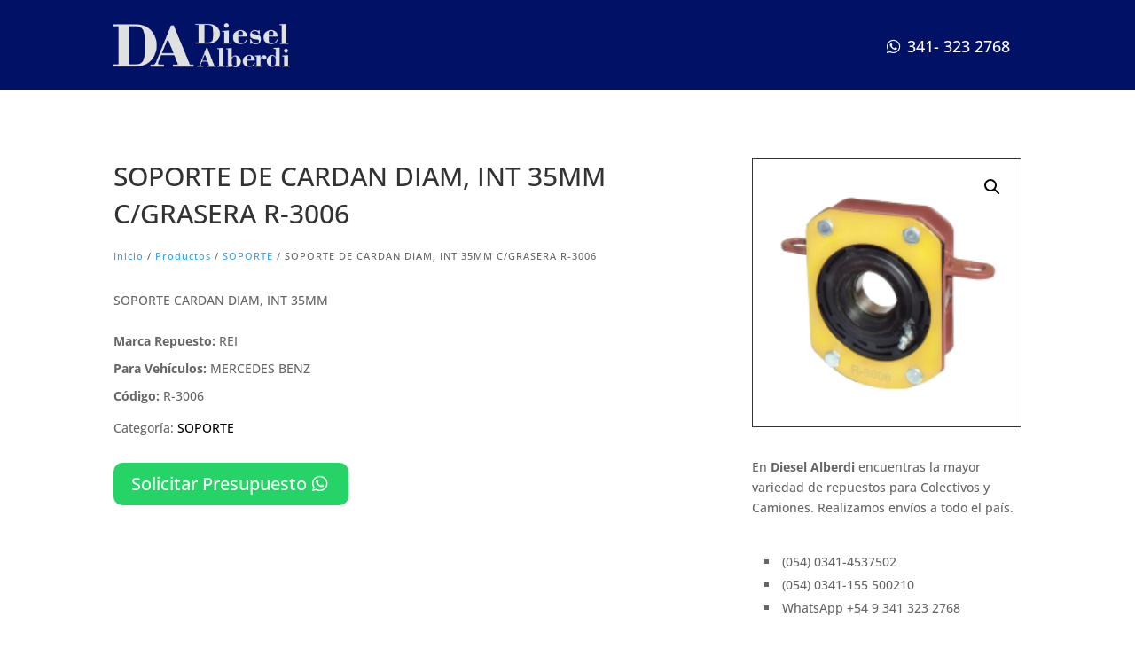

--- FILE ---
content_type: text/css
request_url: https://dieselalberdi.com.ar/wp-content/themes/hodi-webs/style.css?ver=4.27.5
body_size: 10
content:
/*
  Theme Name: Hodi Webs
  Theme URI: https://hodiwebs.com
  Version: 1.0
  Template: Divi
  Author: Santiago
  Author URI: https://hodiwebs.com
  Description: None
  Text Domain: hodi-webs
  License: GNU General Public License v2 or later
  License URI: http://www.gnu.org/licenses/gpl-2.0.html
*/




--- FILE ---
content_type: application/javascript
request_url: https://dieselalberdi.com.ar/wp-content/themes/hodi-webs/js/hodi-webs.js?ver=1.0
body_size: -148
content:
.grecaptcha-badge {
visibility: hidden;}